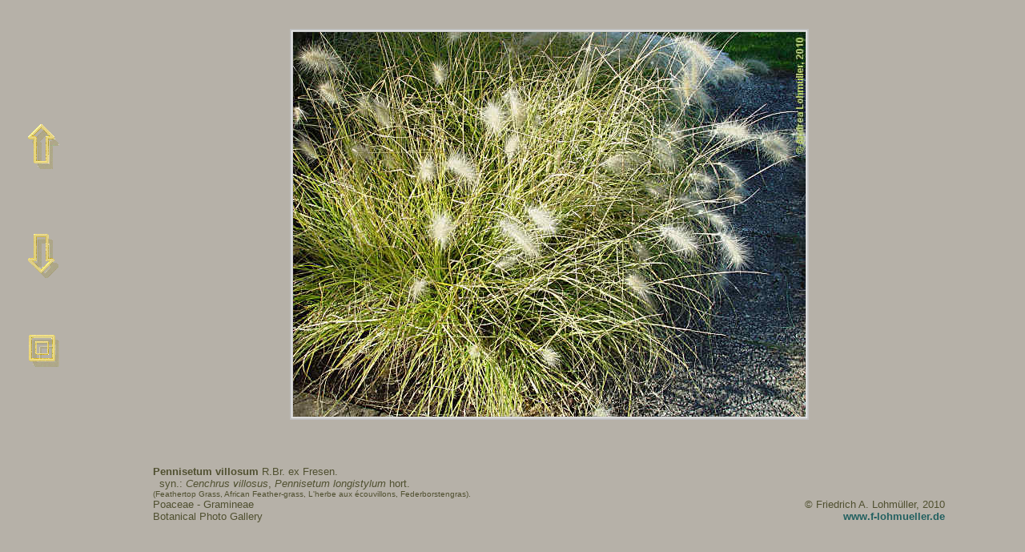

--- FILE ---
content_type: text/html
request_url: https://www.f-lohmueller.de/botanic/Poales/Poaceae/Pennisetum/Pennisetum019.htm
body_size: 1277
content:
<!doctype html public "-//w3c//dtd html 4.0 transitional//en">
<html>
<head>
<meta http-equiv="Content-Type" content="text/html; charset=iso-8859-1">
<meta name="robots" content="index">
<meta name="robots" content="follow">
<meta http-equiv="language" content="en-us">
<meta http-equiv="language" content="de">
<meta name="description" lang="en-us" content="Pennisetum villosum, Poaceae, Botanical Photo Gallery by Andrea and Friedrich A. Lohmueller">
<meta name="subject" lang="en-us" content="Pennisetum villosum,  Poaceae, Botanical Photo Gallery">
<meta name="keywords" lang="en-us" content="Pennisetum villosum, Poaceae, flowers, plants, photo gallery, photography, flora, botany, botanic">
<meta name="Description" lang="de" content="Pennisetum villosum, Poaceae, Botanische Photogalerie Friedrich A. Lohmueller.">
<meta name="subject" lang="de" content="Pennisetum villosum, Poaceae, Fotos von Blumen und Pflanzen">
<meta name="keywords" lang="de" content="Pennisetum villosum, Poaceae, Blumen, Bl&uuml;ten, Pflanzen, Flora, Fotogalerie, Photographie, Botanik, botanisch">
<meta name="author" content="Andrea Lohmueller and Friedrich A.Lohmueller">
<meta name="copyright" content="Copyright 2010 Friedrich A.Lohmueller, Andrea Lohmueller - all rights reserved worldwide">
<title>Pennisetum villosum, Poaceae, Botanical Photo Gallery Friedrich A. Lohmueller </title>
<link rel="stylesheet" type="text/css" href="../../../bot_style.css">
</head>
<body bgcolor="#b6b1a8" text="#505030"  link="#006677" vlink="#445566" alink="#cc0055">
<div align="center">
<table border="0" height="100%" width="100%" valign="middle" >
<tr>
 <td align="center" valign="top" rowspan="2">
 <p>&nbsp;<br> &nbsp;<br>
 <font size="3" color="#808000" face="Arial, Verdana, Helvetica"><b></b></font><br>
  &nbsp;<br> &nbsp;<br> &nbsp;<br> &nbsp;<br></p>
  <p><map name="Map0">
     <area shape="RECT" coords="1, 1, 48, 70"    href="Pennisetum01a.htm" title="next" alt="next">
     <area shape="RECT" coords="1, 130, 48, 200" href="Pennisetum018.htm" title="previous" alt="previous">
     <area shape="RECT" coords="1, 260, 48, 310" href="Pennisetum01.htm" title="home" alt="home"></map>
  <img src="../../../arrow_3.gif" align="top" border="0" width="48" height="310" usemap="#Map0">
  </p></td>
 <td>
 <div align="center">
  <table border="2" cellpadding="0" cellspacing="1" bgcolor="#EFEFEF"
         bordercolor="#C0C0C0" bordercolordark="#808080" bordercolorlight="#FFFFFF">
  <tr><td><img src="penvil_aa04913c.jpg" alt="Pennisetum villosum" title="Pennisetum villosum"
           align="middle" hspace="0" vspace="0" width="640" height="480"></td>
  </tr></table></div></td>
</tr>
<tr>
 <td>
 <table border="0" cellpadding="0" cellspacing="1" width="85%" align="center">
 <tr><td><h6>
     <b>Pennisetum villosum</b> R.Br. ex Fresen. <br>
     &nbsp; syn.: <i>Cenchrus villosus</i>, <i>Pennisetum longistylum</i> hort.<br>
     <font size="-2">(Feathertop Grass, African Feather-grass, L'herbe aux &eacute;couvillons, Federborstengras).</font><br>
     Poaceae - Gramineae<br>
     Botanical Photo Gallery</td></h6>
 <td valign="bottom" align="right">
  <h6>&copy; Friedrich A. Lohm&uuml;ller, 2010 <br>
  <a href="/"><nobr>www.f-lohmueller.de</nobr></a><br>
 </font></h6>
 </td>
  </tr></table>
</td></tr></table>
</div>
</body>
</html>


--- FILE ---
content_type: text/css
request_url: https://www.f-lohmueller.de/botanic/bot_style.css
body_size: 375
content:
body,td,th,p,ul,ol,li,div,address,blockquote { font-family:Arial,Verdana,Helvetica, sans-serif; orphans:3; }
body { background-color:#b6b1a8; color:#505030; }
a:link { text-decoration:none; font-weight:bold; color:#226060;}
a:visited { text-decoration:none; font-weight:bold; color:#335560; }
a:active { text-decoration:none; font-weight:bold; color:#bb0044;  }
a:hover { text-decoration:underline; font-weight:bold; color: #cc0044;}
/*a:focus { text-decoration:none; font-weight:bold;  background-color:#cccccc;}*/

h1 { font-family:Arial,Verdana,Helvetica,sans-serif; orphans:3; font-weight:100; font-size:200%; color:#505030;}
h2 { font-family:Arial,Verdana,Helvetica,sans-serif; orphans:3; font-weight:100; font-size:150%; color:#505030;}
h3 { font-family:Arial,Verdana,Helvetica,sans-serif; orphans:3; font-weight:100; font-size:125%; color:#505030;}
h4 { font-family:Arial,Verdana,Helvetica,sans-serif; orphans:3; font-weight:100; font-size:100%; color:#505030;}
h5 { font-family:Arial,Verdana,Helvetica,sans-serif; orphans:3; font-weight:100; font-size:90%; color:#505030;}
h6 { font-family:Arial,Verdana,Helvetica,sans-serif; orphans:3; font-weight:100; font-size:80%; color:#505030;}
pre { font-family:Courier New,Courier,monospace; font-size:80%; color:#004000; font-weight:normal;}
/* style for botany */